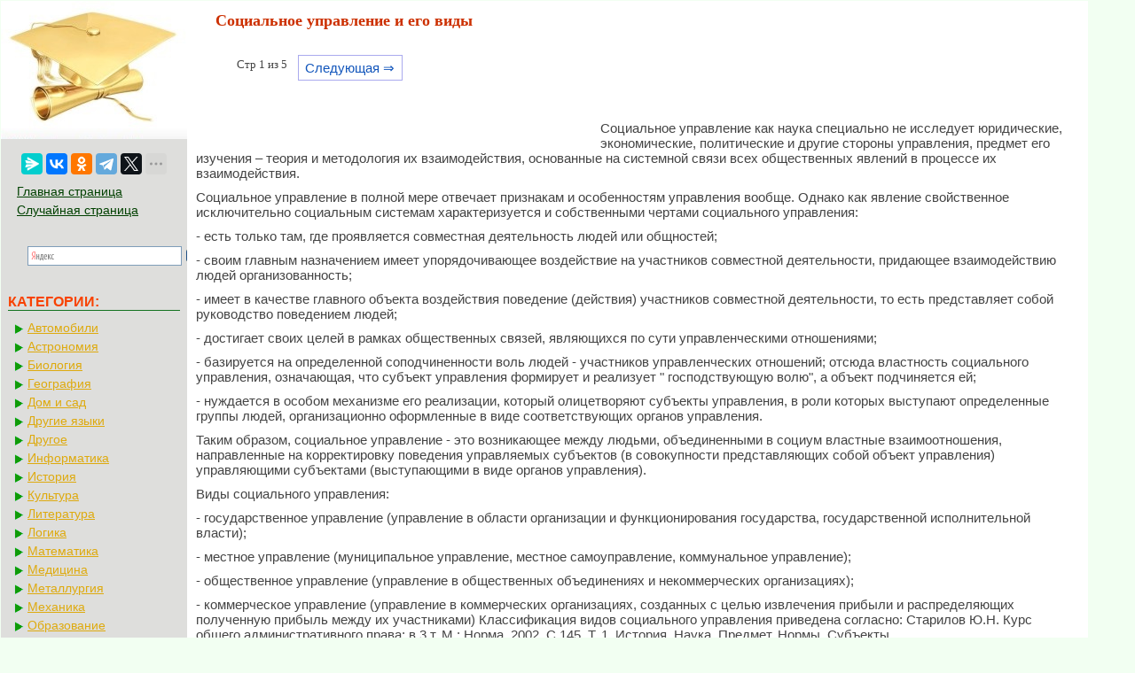

--- FILE ---
content_type: text/html; charset=cp1251
request_url: https://mylektsii.su/1-439.html
body_size: 4701
content:


<!DOCTYPE html>
<html>
<head>
<meta http-equiv="Content-Type" content="text/html; charset=windows-1251" />
<meta name="viewport" content="width=device-width, initial-scale=1">
<title>Социальное управление и его виды</title>
<link rel="icon" href="/icon.ico" type="image/x-icon">
<link rel="shortcut icon" href="/icon.ico" type="image/x-icon">
<link href="style.css" rel="stylesheet" type="text/css">

  <!-- Yandex.RTB -->
<script>window.yaContextCb=window.yaContextCb||[]</script>


</head>

<style>
.pagelink {  margin-left: 10px; font-size:9.5pt; }
@media (min-width: 1024px){
    .pagelink{
        margin-left: 50px;
    }
}
   
.pagelink a {
    text-decoration: none;
	background:#fff;
	border: solid 1px #AAE;
	color: #15B;
	text-align:center;
}

.pagelink a, .pagelink span {
    display: block;
    float: left;
    padding: 0.3em 0.5em;
    margin-right: 5px;
	margin-bottom: 5px;
	min-width:1em;
	text-align:center;
}

.pagelink .current {
    color: #F00;
	font-weight:bold;
}

.pagelink .current.prev, .pagelink .current.next{
	color:#999;
	border-color:#999;
	border: solid 1px #AAE;
	background:#fff;
}


#rekfix{
	position: fixed;
}

</style>

<body>



<table width="96%" border="0" cellpadding="0" cellspacing="0" class="tableindex">
  <tr>
    <td width="210" valign="top" class="leftblock">
	<a href="/"><img src="/img/logo.jpg" align="top" alt="Студопедия"></a>
	
<br><br>	<center>
	<script src="https://yastatic.net/share2/share.js"></script>
<div class="ya-share2" data-curtain data-limit="5" data-services="messenger,vkontakte,odnoklassniki,telegram,twitter,moimir,linkedin,lj"></div>
	</center>
	
	<p>

	<a href="/" class='lefts'>Главная страница</a>
	<a href="/random.php" class='lefts'>Случайная страница</a>
<center>
<div class="ya-site-form ya-site-form_inited_no" onclick="return {'action':'https://mylektsii.su/ser.php','arrow':false,'bg':'transparent','fontsize':16,'fg':'#000000','language':'ru','logo':'rb','publicname':'љоиск по сайту','suggest':true,'target':'_self','tld':'ru','type':3,'usebigdictionary':true,'searchid':2282336,'input_fg':'#000000','input_bg':'#ffffff','input_fontStyle':'normal','input_fontWeight':'normal','input_placeholder':null,'input_placeholderColor':'#000000','input_borderColor':'#7f9db9'}"><form action="https://yandex.ru/search/site/" method="get" target="_self" accept-charset="utf-8"><input type="hidden" name="searchid" value="2282336"/><input type="hidden" name="l10n" value="ru"/><input type="hidden" name="reqenc" value=""/><input type="search" name="text" value=""/><input type="submit" value="Ќайти"/></form></div><style type="text/css">.ya-page_js_yes .ya-site-form_inited_no { display: none; }</style><script type="text/javascript">(function(w,d,c){var s=d.createElement('script'),h=d.getElementsByTagName('script')[0],e=d.documentElement;if((' '+e.className+' ').indexOf(' ya-page_js_yes ')===-1){e.className+=' ya-page_js_yes';}s.type='text/javascript';s.async=true;s.charset='utf-8';s.src=(d.location.protocol==='https:'?'https:':'http:')+'//site.yandex.net/v2.0/js/all.js';h.parentNode.insertBefore(s,h);(w[c]||(w[c]=[])).push(function(){Ya.Site.Form.init()})})(window,document,'yandex_site_callbacks');</script>
</center>
</p>

<p class="leftc">КАТЕГОРИИ:</p>
<p>
	
	
	<a href='/Avto/' class='al'>Автомобили</a><a href='/Astronomia/' class='al'>Астрономия</a><a href='/Biologiya/' class='al'>Биология</a><a href='/Geografiya/' class='al'>География</a><a href='/Dom/' class='al'>Дом и сад</a><a href='/Inostrannie-yaziki/' class='al'>Другие языки</a><a href='/Drugoe/' class='al'>Другое</a><a href='/Informatika/' class='al'>Информатика</a><a href='/Istoriya/' class='al'>История</a><a href='/Kultura/' class='al'>Культура</a><a href='/Literatura/' class='al'>Литература</a><a href='/Logika/' class='al'>Логика</a><a href='/Matematika/' class='al'>Математика</a><a href='/Meditsina/' class='al'>Медицина</a><a href='/Metallyrgia/' class='al'>Металлургия</a><a href='/Mehanika/' class='al'>Механика</a><a href='/Obrazovanie/' class='al'>Образование</a><a href='/Ohrana-truda/' class='al'>Охрана труда</a><a href='/Pedagogika/' class='al'>Педагогика</a><a href='/Politika/' class='al'>Политика</a><a href='/Pravo/' class='al'>Право</a><a href='/Psihologiya/' class='al'>Психология</a><a href='/Religia/' class='al'>Религия</a><a href='/Ritorika/' class='al'>Риторика</a><a href='/Sotsiologiya/' class='al'>Социология</a><a href='/Sport/' class='al'>Спорт</a><a href='/Stroitelstvo/' class='al'>Строительство</a><a href='/Tehnologia/' class='al'>Технология</a><a href='/Turizm/' class='al'>Туризм</a><a href='/Fizika/' class='al'>Физика</a><a href='/Filosofiya/' class='al'>Философия</a><a href='/Finansi/' class='al'>Финансы</a><a href='/Himiya/' class='al'>Химия</a><a href='/Cherchenie/' class='al'>Черчение</a><a href='/Ekologiya/' class='al'>Экология</a><a href='/Ekonomika/' class='al'>Экономика</a><a href='/Elektronika/' class='al'>Электроника</a></div>



	</p>
	<br><br><br><br><br>
	</td>
    <td valign="top" class="centerfon">

<h1>Социальное управление и его виды</h1>
		<br><div class="pagelink" ><span class="currentmob">Стр 1 из 5</span><a href="/1-440.html" class="next_linkmob" >Следующая &rArr;</a></div><br><br><br><br><table width="450" border="0" align="left" cellpadding="4" cellspacing="4"><tr><td>

<center>
<!-- Yandex.RTB R-A-2158818-10 -->
<div id="yandex_rtb_R-A-2158818-10"></div>
<script>window.yaContextCb.push(()=>{
  Ya.Context.AdvManager.render({
    renderTo: 'yandex_rtb_R-A-2158818-10',
    blockId: 'R-A-2158818-10'
  })
})</script>
</center>

</td></tr></table><p>Социальное управление как наука специально не исследует юридические, экономические, политические и другие стороны управления, предмет его изучения – теория и методология их взаимодействия, основанные на системной связи всех общественных явлений в процессе их взаимодействия.</p>
 <p>Социальное управление в полной мере отвечает признакам и особенностям управления вообще. Однако как явление свойственное исключительно социальным системам характеризуется и собственными чертами социального управления:</p>
 <p>- есть только там, где проявляется совместная деятельность людей или общностей;</p>
 <p>- своим главным назначением имеет упорядочивающее воздействие на участников совместной деятельности, придающее взаимодействию людей организованность;</p>
 <p>- имеет в качестве главного объекта воздействия поведение (действия) участников совместной деятельности, то есть представляет собой руководство поведением людей;</p>
 <p>- достигает своих целей в рамках общественных связей, являющихся по сути управленческими отношениями;</p>
 <p>- базируется на определенной соподчиненности воль людей - участников управленческих отношений; отсюда властность социального управления, означающая, что субъект управления формирует и реализует &quot; господствующую волю&quot;, а объект подчиняется ей;</p>
 <p>- нуждается в особом механизме его реализации, который олицетворяют субъекты управления, в роли которых выступают определенные группы людей, организационно оформленные в виде соответствующих органов управления.</p>
 <p>Таким образом, социальное управление - это возникающее между людьми, объединенными в социум властные взаимоотношения, направленные на корректировку поведения управляемых субъектов (в совокупности представляющих собой объект управления) управляющими субъектами (выступающими в виде органов управления).</p>
 <p>Виды социального управления:</p>
 <p>- государственное управление (управление в области организации и функционирования государства, государственной исполнительной власти);</p>
 <p>- местное управление (муниципальное управление, местное самоуправление, коммунальное управление);</p>
 <p>- общественное управление (управление в общественных объединениях и некоммерческих организациях);</p>
 <p>- коммерческое управление (управление в коммерческих организациях, созданных с целью извлечения прибыли и распределяющих полученную прибыль между их участниками) Классификация видов социального управления приведена согласно: Старилов Ю.Н. Курс общего административного права: в 3 т. М.: Норма, 2002. С.145. Т. 1. История. Наука. Предмет. Нормы. Субъекты..</p>
 <p>Элементы социального управления:</p>
 <p>- субъект управления;</p>
 <p>- объект управления;</p>
 <p>- управленческие связи (прямые и обратные связи).</p>
 <p>&nbsp;</p><!-- Yandex.RTB R-A-2158818-2 -->
<div id="yandex_rtb_R-A-2158818-2"></div>
<script>window.yaContextCb.push(()=>{
  Ya.Context.AdvManager.render({
    renderTo: 'yandex_rtb_R-A-2158818-2',
    blockId: 'R-A-2158818-2'
  })
})</script><table width="100%" border="0" cellspacing="0" cellpadding="0"><tbody><tr><td width="80%" ><br><div class="pagelink" ><span class="current">1</span><a href="/1-440.html">2</a><a href="/1-441.html">3</a><a href="/1-442.html">4</a><a href="/1-443.html">5</a><a href="/1-440.html" class="next_link" >Следующая &rArr;</a></div>	
	</td><td  width="20%"><center><font color="red">Поделиться с друзьями:</font></center>
<center><script src="https://yastatic.net/share2/share.js"></script>
<div class="ya-share2" data-curtain data-limit="5" data-services="messenger,vkontakte,odnoklassniki,telegram,twitter,moimir,linkedin,lj"></div>
</center></td></tr></tbody></table>
<br>

<!-- Yandex Native Ads C-A-2158818-11 -->
<div id="yandex_rtb_C-A-2158818-11"></div>
<script>window.yaContextCb.push(()=>{
  Ya.Context.AdvManager.renderWidget({
    renderTo: 'yandex_rtb_C-A-2158818-11',
    blockId: 'C-A-2158818-11'
  })
})</script>

	<p>
<div class="ya-site-form ya-site-form_inited_no" onclick="return {'action':'http://mylektsii.su/ser.php','arrow':false,'bg':'transparent','fontsize':12,'fg':'#000000','language':'ru','logo':'rb','publicname':'љоиск по сайту','suggest':true,'target':'_self','tld':'ru','type':2,'usebigdictionary':true,'searchid':2282336,'input_fg':'#000000','input_bg':'#ffffff','input_fontStyle':'normal','input_fontWeight':'normal','input_placeholder':null,'input_placeholderColor':'#000000','input_borderColor':'#7f9db9'}"><form action="https://yandex.ru/search/site/" method="get" target="_self" accept-charset="utf-8"><input type="hidden" name="searchid" value="2282336"/><input type="hidden" name="l10n" value="ru"/><input type="hidden" name="reqenc" value=""/><input type="search" name="text" value=""/><input type="submit" value="Ќайти"/></form></div><style type="text/css">.ya-page_js_yes .ya-site-form_inited_no { display: none; }</style><script type="text/javascript">(function(w,d,c){var s=d.createElement('script'),h=d.getElementsByTagName('script')[0],e=d.documentElement;if((' '+e.className+' ').indexOf(' ya-page_js_yes ')===-1){e.className+=' ya-page_js_yes';}s.type='text/javascript';s.async=true;s.charset='utf-8';s.src=(d.location.protocol==='https:'?'https:':'http:')+'//site.yandex.net/v2.0/js/all.js';h.parentNode.insertBefore(s,h);(w[c]||(w[c]=[])).push(function(){Ya.Site.Form.init()})})(window,document,'yandex_site_callbacks');</script>
</p>




	</td>
  </tr>
</table>

<center><span class="tailg">mylektsii.su - Мои Лекции - 2015-2026 год. (0.38 сек.)Все материалы представленные на сайте исключительно с целью ознакомления читателями и не преследуют коммерческих целей или нарушение авторских прав
<a href='/call.php' class='tailg'>Пожаловаться на материал</a>
</span>
</center>

<!--LiveInternet counter--><script type="text/javascript"><!--
new Image().src = "//counter.yadro.ru/hit?r"+
escape(document.referrer)+((typeof(screen)=="undefined")?"":
";s"+screen.width+"*"+screen.height+"*"+(screen.colorDepth?
screen.colorDepth:screen.pixelDepth))+";u"+escape(document.URL)+
";"+Math.random();//--></script><!--/LiveInternet-->

<!-- Yandex.Metrika counter -->
<script type="text/javascript" >
   (function(m,e,t,r,i,k,a){m[i]=m[i]||function(){(m[i].a=m[i].a||[]).push(arguments)};
   m[i].l=1*new Date();
   for (var j = 0; j < document.scripts.length; j++) {if (document.scripts[j].src === r) { return; }}
   k=e.createElement(t),a=e.getElementsByTagName(t)[0],k.async=1,k.src=r,a.parentNode.insertBefore(k,a)})
   (window, document, "script", "https://mc.yandex.ru/metrika/tag.js", "ym");

   ym(91195463, "init", {
        clickmap:true,
        trackLinks:true,
        accurateTrackBounce:true
   });
</script>
<noscript><div><img src="https://mc.yandex.ru/watch/91195463" style="position:absolute; left:-9999px;" alt="" /></div></noscript>
<!-- /Yandex.Metrika counter -->


<script src="https://yandex.ru/ads/system/context.js" async></script>



</body>
</html>
